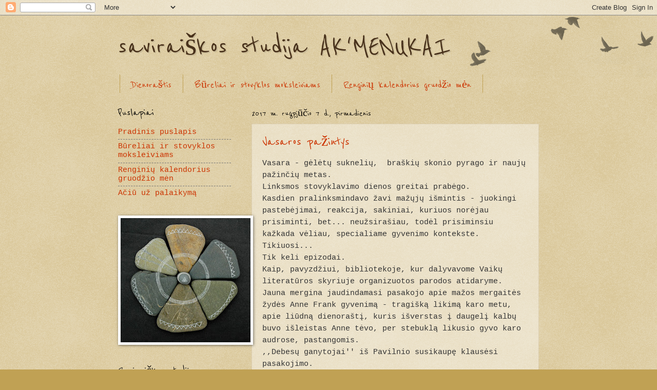

--- FILE ---
content_type: text/html; charset=UTF-8
request_url: https://ak-menukai.blogspot.com/b/stats?style=BLACK_TRANSPARENT&timeRange=ALL_TIME&token=APq4FmBKKx4i_KuoEA_4ZE8h-txmhBJyFEPclnelNKgzD74I_dTnqKbF_y7ujNZBCfxL-jhuQtAYlSY-FzVXkPahcNHlWtaNWQ
body_size: -26
content:
{"total":49969,"sparklineOptions":{"backgroundColor":{"fillOpacity":0.1,"fill":"#000000"},"series":[{"areaOpacity":0.3,"color":"#202020"}]},"sparklineData":[[0,94],[1,66],[2,1],[3,61],[4,2],[5,83],[6,40],[7,2],[8,0],[9,9],[10,3],[11,5],[12,8],[13,2],[14,5],[15,1],[16,1],[17,5],[18,45],[19,5],[20,3],[21,1],[22,4],[23,7],[24,6],[25,2],[26,1],[27,1],[28,7],[29,12]],"nextTickMs":900000}